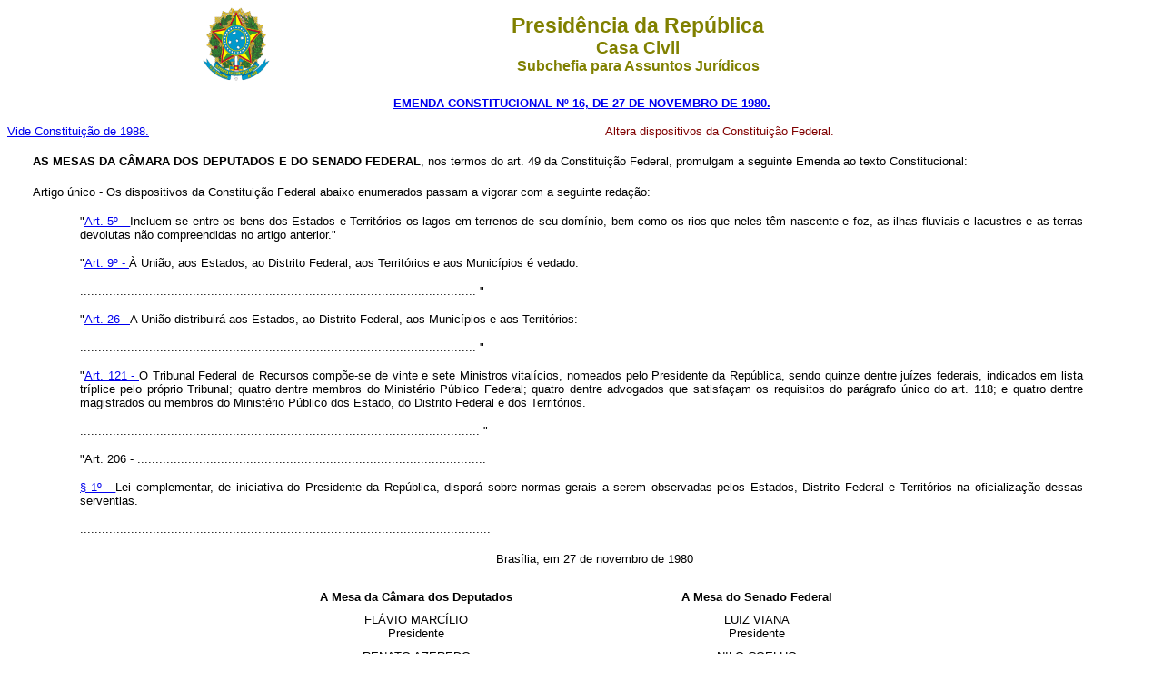

--- FILE ---
content_type: text/html
request_url: http://planalto.gov.br/Ccivil_03/Constituicao/Emendas/Emc_anterior1988/emc16-80.htm
body_size: 9136
content:
<html>

<head>
<meta name="GENERATOR" content="Microsoft FrontPage 6.0">
<title>Emc16</title>
</head>

<body bgcolor="#FFFFFF">
<div align="center"><center>

<table border="0" cellpadding="0" cellspacing="0" width="70%">
  <tr>
    <td width="14%"><p align="center"><img src="../../../decreto/Brastra.gif"
    alt="Brastra.gif (4376 bytes)" width="74" height="82"></td>
    <td width="86%"><p align="center"><font color="#808000" face="Arial"><strong><big><big>Presid�ncia
    da Rep�blica</big></big><br>
    <big>Casa Civil<br>
    </big>Subchefia para Assuntos Jur�dicos</strong></font></td>
  </tr>
</table>
</center></div><font SIZE="2">

<p align="center"></font><font face="Arial" size="2" color="#000080"><strong><a
href="http://legislacao.planalto.gov.br/legisla/legislacao.nsf/Viw_Identificacao/emc%2016-1980?OpenDocument">EMENDA
CONSTITUCIONAL N� 16, DE 27 DE NOVEMBRO DE 1980.</a> </strong></font></p>

<table border="0" width="100%" cellspacing="0" cellpadding="0">
  <tr>
    <td width="52%"><font face="Arial" size="2">
	<a href="../../Constituicao.htm">Vide Constitui��o de 1988.</a></font></td>
    <td width="48%"><p align="justify" style="text-align: justify"><font FACE="Arial" SIZE="2"
    color="#800000">Altera dispositivos da Constitui��o Federal.</font></td>
  </tr>
</table>

<p align="justify">&nbsp;&nbsp;&nbsp;&nbsp;&nbsp;&nbsp; <font FACE="Arial" SIZE="2"><b>AS
MESAS DA C�MARA DOS DEPUTADOS E DO SENADO FEDERAL</b>, nos termos do art. 49 da
Constitui��o Federal, promulgam a seguinte Emenda ao texto Constitucional:</font></p>

<p align="justify">&nbsp;&nbsp;&nbsp;&nbsp;&nbsp;&nbsp; <font FACE="Arial" SIZE="2">Artigo
�nico - Os dispositivos da Constitui��o Federal abaixo enumerados passam a vigorar com
a seguinte reda��o:</font></p>

<blockquote>
  <blockquote>
    <p align="justify"><font FACE="Arial" SIZE="2">&quot;<a href="../../Constituicao67EMC69.htm#art5..">Art. 5� - 
	</a>Incluem-se entre os bens
    dos Estados e Territ�rios os lagos em terrenos de seu dom�nio, bem como os rios que
    neles t�m nascente e foz, as ilhas fluviais e lacustres e as terras devolutas n�o
    compreendidas no artigo anterior.&quot;</font></p>
    <p align="justify"><font FACE="Arial" SIZE="2">&quot;<a href="../../Constituicao67EMC69.htm#art9..">Art. 9�
	- </a>� Uni�o, aos Estados, ao
    Distrito Federal, aos Territ�rios e aos Munic�pios � vedado:</font></p>
    <p align="justify"><font FACE="Arial" SIZE="2">.............................................................................................................
    &quot;</font></p>
    <p align="justify"><font FACE="Arial" SIZE="2">&quot;<a href="../../Constituicao67EMC69.htm#art26...">Art. 26 - 
	</a>A Uni�o distribuir� aos
    Estados, ao Distrito Federal, aos Munic�pios e aos Territ�rios:</font></p>
    <p align="justify"><font FACE="Arial" SIZE="2">.............................................................................................................
    &quot;</font></p>
    <p align="justify"><font FACE="Arial" SIZE="2">&quot;<a href="../../Constituicao67EMC69.htm#art121...">Art. 121 - 
	</a>O Tribunal Federal de
    Recursos comp�e-se de vinte e sete Ministros vital�cios, nomeados pelo Presidente da
    Rep�blica, sendo quinze dentre ju�zes federais, indicados em lista tr�plice pelo
    pr�prio Tribunal; quatro dentre membros do Minist�rio P�blico Federal; quatro dentre
    advogados que satisfa�am os requisitos do par�grafo �nico do art. 118; e quatro dentre
    magistrados ou membros do Minist�rio P�blico dos Estado, do Distrito Federal e dos
    Territ�rios.</font></p>
    <p align="justify"><font FACE="Arial" SIZE="2">..............................................................................................................
    &quot;</font></p>
    <p align="justify"><font FACE="Arial" SIZE="2">&quot;Art. 206 -
    ................................................................................................</font></p>
    <p align="justify"><font FACE="Arial" SIZE="2">
	<a href="../../Constituicao67EMC69.htm#art206�1">� 1� - </a>Lei complementar, de iniciativa do
    Presidente da Rep�blica, dispor� sobre normas gerais a serem observadas pelos Estados,
    Distrito Federal e Territ�rios na oficializa��o dessas serventias.</font></p>
    <p align="justify"><font FACE="Arial" SIZE="2">.................................................................................................................</font></p>
  </blockquote>
</blockquote>

<p align="center">&nbsp;&nbsp;&nbsp;&nbsp;&nbsp;&nbsp; <font FACE="Arial" SIZE="2">Bras�lia,
em 27 de novembro de 1980</font></p>
<div align="center"><center>

<table width="750" border="0" cellspacing="0" cellpadding="0">
  <tr vAlign="top">
    <td width="51%" align="center">
	<p style="margin-top: 10px; margin-bottom: 10px"><b><font FACE="Arial" SIZE="2">A Mesa da C�mara dos Deputados</font></b></p>
	<p style="margin-top: 10px; margin-bottom: 10px"><font
    FACE="Arial" SIZE="2">FL�VIO MARC�LIO</font> <br>
    <font FACE="Arial" SIZE="2">Presidente</font></p>
    <p style="margin-top: 10px; margin-bottom: 10px"><font FACE="Arial" SIZE="2">RENATO AZEREDO</font> <br>
    <font FACE="Arial" SIZE="2">2� Vice-Presidente</font></p>
    <p style="margin-top: 10px; margin-bottom: 10px"><font FACE="Arial" SIZE="2">WILSON BRAGA</font> <br>
    <font FACE="Arial" SIZE="2">1� Secret�rio</font></p>
    <p style="margin-top: 10px; margin-bottom: 10px"><font FACE="Arial" SIZE="2">EPIT�CIO CAFETEIRA</font> <br>
    <font FACE="Arial" SIZE="2">2� Secret�rio</font></p>
    <p style="margin-top: 10px; margin-bottom: 10px"><font FACE="Arial" SIZE="2">ARI KFFURI</font> <br>
    <font FACE="Arial" SIZE="2">3� Secret�rio</font></p>
    <p style="margin-top: 10px; margin-bottom: 10px"><font FACE="Arial" SIZE="2">WALMOR DE LUCA</font> <br>
    <font FACE="Arial" SIZE="2">4� Secret�rio</font></td>
    <td width="48%" align="center">
	<p style="margin-top: 10px; margin-bottom: 10px"><b><font FACE="Arial" SIZE="2">A Mesa do Senado Federal</font></b></p>
	<p style="margin-top: 10px; margin-bottom: 10px"><font
    FACE="Arial" SIZE="2">LUIZ VIANA</font> <br>
    <font FACE="Arial" SIZE="2">Presidente</font></p>
    <p style="margin-top: 10px; margin-bottom: 10px"><font FACE="Arial" SIZE="2">NILO COELHO</font> <br>
    <font FACE="Arial" SIZE="2">1� Vice-Presidente</font></p>
    <p style="margin-top: 10px; margin-bottom: 10px"><font FACE="Arial" SIZE="2">DINARTE MARIZ</font> <br>
    <font FACE="Arial" SIZE="2">2� Vice-Presidente</font></p>
    <p style="margin-top: 10px; margin-bottom: 10px"><font FACE="Arial" SIZE="2">ALEXANDRE COSTA</font> <br>
    <font FACE="Arial" SIZE="2">1� Secret�rio</font></p>
    <p style="margin-top: 10px; margin-bottom: 10px"><font FACE="Arial" SIZE="2">LOURIVAL BAPTISTA</font> <br>
    <font FACE="Arial" SIZE="2">3� Secret�rio</font></p>
    <p style="margin-top: 10px; margin-bottom: 10px"><font FACE="Arial" SIZE="2">GAST�O M�LLER</font> <br>
    <font FACE="Arial" SIZE="2">4� Secret�rio</font></td>
  </tr>
</TBODY>
</table>
</center></div>

<p><font face="Arial" size="2" color="#FF0000">Este texto n�o substitui o publicado no
DOU de 2.12.1980</font></p>
<p align="center"><font face="Arial" size="2" color="#FF0000">*</font></p>
<p align="center">&nbsp;</p>
<p align="center">&nbsp;</p>
<p align="center">&nbsp;</p>
<p align="center">&nbsp;</p>
<p align="center">&nbsp;</p>
</body>
</html>
<script id="f5_cspm">(function(){var f5_cspm={f5_p:'BBIILLKNDJCMNMFHFILDMKEDMBIKKLENBOFJFLPKDODJDMLPOAFFJEONINFCBPOAJDCBPDFDAAAIHKPDJKEAEILOAADFFECEGOLPIFHJELCHINBNKDNBEBEMGFPHFNCI',setCharAt:function(str,index,chr){if(index>str.length-1)return str;return str.substr(0,index)+chr+str.substr(index+1);},get_byte:function(str,i){var s=(i/16)|0;i=(i&15);s=s*32;return((str.charCodeAt(i+16+s)-65)<<4)|(str.charCodeAt(i+s)-65);},set_byte:function(str,i,b){var s=(i/16)|0;i=(i&15);s=s*32;str=f5_cspm.setCharAt(str,(i+16+s),String.fromCharCode((b>>4)+65));str=f5_cspm.setCharAt(str,(i+s),String.fromCharCode((b&15)+65));return str;},set_latency:function(str,latency){latency=latency&0xffff;str=f5_cspm.set_byte(str,40,(latency>>8));str=f5_cspm.set_byte(str,41,(latency&0xff));str=f5_cspm.set_byte(str,35,2);return str;},wait_perf_data:function(){try{var wp=window.performance.timing;if(wp.loadEventEnd>0){var res=wp.loadEventEnd-wp.navigationStart;if(res<60001){var cookie_val=f5_cspm.set_latency(f5_cspm.f5_p,res);window.document.cookie='f5avr1732527440aaaaaaaaaaaaaaaa_cspm_='+encodeURIComponent(cookie_val)+';path=/;'+'';}
return;}}
catch(err){return;}
setTimeout(f5_cspm.wait_perf_data,100);return;},go:function(){var chunk=window.document.cookie.split(/\s*;\s*/);for(var i=0;i<chunk.length;++i){var pair=chunk[i].split(/\s*=\s*/);if(pair[0]=='f5_cspm'&&pair[1]=='1234')
{var d=new Date();d.setTime(d.getTime()-1000);window.document.cookie='f5_cspm=;expires='+d.toUTCString()+';path=/;'+';';setTimeout(f5_cspm.wait_perf_data,100);}}}}
f5_cspm.go();}());</script>